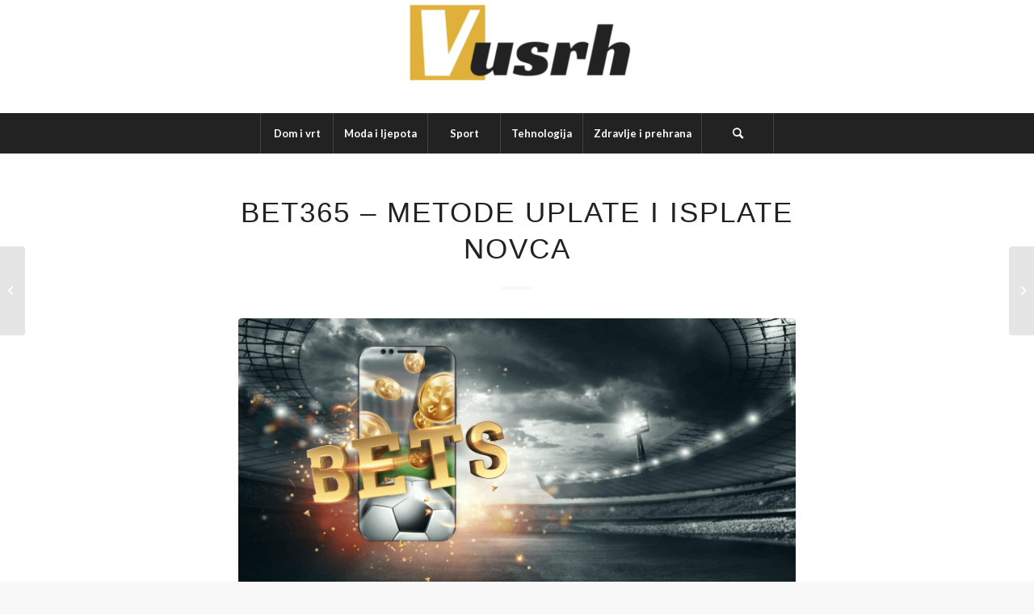

--- FILE ---
content_type: text/html; charset=UTF-8
request_url: https://vusrh.hr/bet365-metode-uplate-i-isplate-novca/
body_size: 63216
content:
<!DOCTYPE html>
<html lang="hr" prefix="og: https://ogp.me/ns#" class="html_stretched responsive av-preloader-disabled av-default-lightbox  html_header_top html_logo_center html_bottom_nav_header html_menu_right html_custom html_header_sticky html_header_shrinking_disabled html_mobile_menu_tablet html_header_searchicon html_content_align_center html_header_unstick_top_disabled html_header_stretch_disabled html_minimal_header html_elegant-blog html_av-overlay-side html_av-overlay-side-minimal html_av-submenu-noclone html_entry_id_575 av-cookies-no-cookie-consent av-no-preview html_text_menu_active ">
<head>
<meta charset="UTF-8" />
<meta name="robots" content="index, follow" />


<!-- mobile setting -->
<meta name="viewport" content="width=device-width, initial-scale=1">

<!-- Scripts/CSS and wp_head hook -->

<!-- Search Engine Optimization by Rank Math - https://rankmath.com/ -->
<title>Bet365 - metode uplate i isplate novca - Vusrh</title>
<meta name="robots" content="index, follow, max-snippet:-1, max-video-preview:-1, max-image-preview:large"/>
<link rel="canonical" href="https://vusrh.hr/bet365-metode-uplate-i-isplate-novca/" />
<meta property="og:locale" content="hr_HR" />
<meta property="og:type" content="article" />
<meta property="og:title" content="Bet365 - metode uplate i isplate novca - Vusrh" />
<meta property="og:description" content="Kad je sportsko klađenje na Bet365 u pitanju, ono što korisnike prvo zanima je sigurnost njihovih podataka i zaštita novca, odnosno bankovnih računa. U svijetu sportskog klađenja, prevare su svakodnevna stvar, i treba biti posebno pažljiv kad se priključuje portalima za igre na sreću ili klađenje. Nije na odmet pročitati iskustva korisnika online, te dodatno [&hellip;]" />
<meta property="og:url" content="https://vusrh.hr/bet365-metode-uplate-i-isplate-novca/" />
<meta property="og:site_name" content="Vusrh" />
<meta property="article:tag" content="bet365" />
<meta property="article:tag" content="Bet365 metode isplate novca" />
<meta property="article:tag" content="Bet365 metode uplate novca" />
<meta property="article:tag" content="uplate i isplate novca na bet365" />
<meta property="article:section" content="Sport" />
<meta property="og:updated_time" content="2022-08-24T09:48:12+02:00" />
<meta property="og:image" content="https://vusrh.hr/wp-content/uploads/2022/06/bet365.png" />
<meta property="og:image:secure_url" content="https://vusrh.hr/wp-content/uploads/2022/06/bet365.png" />
<meta property="og:image:width" content="791" />
<meta property="og:image:height" content="382" />
<meta property="og:image:alt" content="bet365" />
<meta property="og:image:type" content="image/png" />
<meta property="article:published_time" content="2022-06-15T15:15:08+02:00" />
<meta property="article:modified_time" content="2022-08-24T09:48:12+02:00" />
<meta name="twitter:card" content="summary_large_image" />
<meta name="twitter:title" content="Bet365 - metode uplate i isplate novca - Vusrh" />
<meta name="twitter:description" content="Kad je sportsko klađenje na Bet365 u pitanju, ono što korisnike prvo zanima je sigurnost njihovih podataka i zaštita novca, odnosno bankovnih računa. U svijetu sportskog klađenja, prevare su svakodnevna stvar, i treba biti posebno pažljiv kad se priključuje portalima za igre na sreću ili klađenje. Nije na odmet pročitati iskustva korisnika online, te dodatno [&hellip;]" />
<meta name="twitter:image" content="https://vusrh.hr/wp-content/uploads/2022/06/bet365.png" />
<meta name="twitter:label1" content="Written by" />
<meta name="twitter:data1" content="admin" />
<meta name="twitter:label2" content="Time to read" />
<meta name="twitter:data2" content="2 minutes" />
<script type="application/ld+json" class="rank-math-schema">{"@context":"https://schema.org","@graph":[{"@type":"Organization","@id":"https://vusrh.hr/#organization","name":"Vusrh","url":"https://vusrh.hr"},{"@type":"WebSite","@id":"https://vusrh.hr/#website","url":"https://vusrh.hr","name":"Vusrh","publisher":{"@id":"https://vusrh.hr/#organization"},"inLanguage":"hr"},{"@type":"ImageObject","@id":"https://vusrh.hr/wp-content/uploads/2022/06/bet365.png","url":"https://vusrh.hr/wp-content/uploads/2022/06/bet365.png","width":"791","height":"382","caption":"bet365","inLanguage":"hr"},{"@type":"BreadcrumbList","@id":"https://vusrh.hr/bet365-metode-uplate-i-isplate-novca/#breadcrumb","itemListElement":[{"@type":"ListItem","position":"1","item":{"@id":"https://vusrh.hr","name":"Home"}},{"@type":"ListItem","position":"2","item":{"@id":"https://vusrh.hr/bet365-metode-uplate-i-isplate-novca/","name":"Bet365 &#8211; metode uplate i isplate novca"}}]},{"@type":"WebPage","@id":"https://vusrh.hr/bet365-metode-uplate-i-isplate-novca/#webpage","url":"https://vusrh.hr/bet365-metode-uplate-i-isplate-novca/","name":"Bet365 - metode uplate i isplate novca - Vusrh","datePublished":"2022-06-15T15:15:08+02:00","dateModified":"2022-08-24T09:48:12+02:00","isPartOf":{"@id":"https://vusrh.hr/#website"},"primaryImageOfPage":{"@id":"https://vusrh.hr/wp-content/uploads/2022/06/bet365.png"},"inLanguage":"hr","breadcrumb":{"@id":"https://vusrh.hr/bet365-metode-uplate-i-isplate-novca/#breadcrumb"}},{"@type":"Person","@id":"https://vusrh.hr/author/admin/","name":"admin","url":"https://vusrh.hr/author/admin/","image":{"@type":"ImageObject","@id":"https://secure.gravatar.com/avatar/c4452d2bf0a84dcd3cb80cc8e1fb21905a5b546646c83c1106aba1bad024820a?s=96&amp;d=mm&amp;r=g","url":"https://secure.gravatar.com/avatar/c4452d2bf0a84dcd3cb80cc8e1fb21905a5b546646c83c1106aba1bad024820a?s=96&amp;d=mm&amp;r=g","caption":"admin","inLanguage":"hr"},"sameAs":["https://vusrh.hr"],"worksFor":{"@id":"https://vusrh.hr/#organization"}},{"@type":"BlogPosting","headline":"Bet365 - metode uplate i isplate novca - Vusrh","keywords":"Bet365","datePublished":"2022-06-15T15:15:08+02:00","dateModified":"2022-08-24T09:48:12+02:00","author":{"@id":"https://vusrh.hr/author/admin/","name":"admin"},"publisher":{"@id":"https://vusrh.hr/#organization"},"description":"Kad je sportsko kla\u0111enje na Bet365 u pitanju, ono \u0161to korisnike prvo zanima je sigurnost njihovih podataka i za\u0161tita novca, odnosno bankovnih ra\u010duna.","name":"Bet365 - metode uplate i isplate novca - Vusrh","@id":"https://vusrh.hr/bet365-metode-uplate-i-isplate-novca/#richSnippet","isPartOf":{"@id":"https://vusrh.hr/bet365-metode-uplate-i-isplate-novca/#webpage"},"image":{"@id":"https://vusrh.hr/wp-content/uploads/2022/06/bet365.png"},"inLanguage":"hr","mainEntityOfPage":{"@id":"https://vusrh.hr/bet365-metode-uplate-i-isplate-novca/#webpage"}}]}</script>
<!-- /Rank Math WordPress SEO plugin -->

<link rel='dns-prefetch' href='//code.responsivevoice.org' />
<link rel="alternate" type="application/rss+xml" title="Vusrh &raquo; Kanal" href="https://vusrh.hr/feed/" />
<link rel="alternate" type="application/rss+xml" title="Vusrh &raquo; Kanal komentara" href="https://vusrh.hr/comments/feed/" />
<link rel="alternate" type="application/rss+xml" title="Vusrh &raquo; Bet365 &#8211; metode uplate i isplate novca Kanal komentara" href="https://vusrh.hr/bet365-metode-uplate-i-isplate-novca/feed/" />
<link rel="alternate" title="oEmbed (JSON)" type="application/json+oembed" href="https://vusrh.hr/wp-json/oembed/1.0/embed?url=https%3A%2F%2Fvusrh.hr%2Fbet365-metode-uplate-i-isplate-novca%2F" />
<link rel="alternate" title="oEmbed (XML)" type="text/xml+oembed" href="https://vusrh.hr/wp-json/oembed/1.0/embed?url=https%3A%2F%2Fvusrh.hr%2Fbet365-metode-uplate-i-isplate-novca%2F&#038;format=xml" />

<!-- google webfont font replacement -->

			<script type='text/javascript'>

				(function() {
					
					/*	check if webfonts are disabled by user setting via cookie - or user must opt in.	*/
					var html = document.getElementsByTagName('html')[0];
					var cookie_check = html.className.indexOf('av-cookies-needs-opt-in') >= 0 || html.className.indexOf('av-cookies-can-opt-out') >= 0;
					var allow_continue = true;
					var silent_accept_cookie = html.className.indexOf('av-cookies-user-silent-accept') >= 0;

					if( cookie_check && ! silent_accept_cookie )
					{
						if( ! document.cookie.match(/aviaCookieConsent/) || html.className.indexOf('av-cookies-session-refused') >= 0 )
						{
							allow_continue = false;
						}
						else
						{
							if( ! document.cookie.match(/aviaPrivacyRefuseCookiesHideBar/) )
							{
								allow_continue = false;
							}
							else if( ! document.cookie.match(/aviaPrivacyEssentialCookiesEnabled/) )
							{
								allow_continue = false;
							}
							else if( document.cookie.match(/aviaPrivacyGoogleWebfontsDisabled/) )
							{
								allow_continue = false;
							}
						}
					}
					
					if( allow_continue )
					{
						var f = document.createElement('link');
					
						f.type 	= 'text/css';
						f.rel 	= 'stylesheet';
						f.href 	= '//fonts.googleapis.com/css?family=Dosis:200,300,400,500,600,700,800%7CDroid+Sans%7CLato:300,400,700';
						f.id 	= 'avia-google-webfont';

						document.getElementsByTagName('head')[0].appendChild(f);
					}
				})();
			
			</script>
			<style id='wp-img-auto-sizes-contain-inline-css' type='text/css'>
img:is([sizes=auto i],[sizes^="auto," i]){contain-intrinsic-size:3000px 1500px}
/*# sourceURL=wp-img-auto-sizes-contain-inline-css */
</style>
<style id='wp-emoji-styles-inline-css' type='text/css'>

	img.wp-smiley, img.emoji {
		display: inline !important;
		border: none !important;
		box-shadow: none !important;
		height: 1em !important;
		width: 1em !important;
		margin: 0 0.07em !important;
		vertical-align: -0.1em !important;
		background: none !important;
		padding: 0 !important;
	}
/*# sourceURL=wp-emoji-styles-inline-css */
</style>
<style id='wp-block-library-inline-css' type='text/css'>
:root{--wp-block-synced-color:#7a00df;--wp-block-synced-color--rgb:122,0,223;--wp-bound-block-color:var(--wp-block-synced-color);--wp-editor-canvas-background:#ddd;--wp-admin-theme-color:#007cba;--wp-admin-theme-color--rgb:0,124,186;--wp-admin-theme-color-darker-10:#006ba1;--wp-admin-theme-color-darker-10--rgb:0,107,160.5;--wp-admin-theme-color-darker-20:#005a87;--wp-admin-theme-color-darker-20--rgb:0,90,135;--wp-admin-border-width-focus:2px}@media (min-resolution:192dpi){:root{--wp-admin-border-width-focus:1.5px}}.wp-element-button{cursor:pointer}:root .has-very-light-gray-background-color{background-color:#eee}:root .has-very-dark-gray-background-color{background-color:#313131}:root .has-very-light-gray-color{color:#eee}:root .has-very-dark-gray-color{color:#313131}:root .has-vivid-green-cyan-to-vivid-cyan-blue-gradient-background{background:linear-gradient(135deg,#00d084,#0693e3)}:root .has-purple-crush-gradient-background{background:linear-gradient(135deg,#34e2e4,#4721fb 50%,#ab1dfe)}:root .has-hazy-dawn-gradient-background{background:linear-gradient(135deg,#faaca8,#dad0ec)}:root .has-subdued-olive-gradient-background{background:linear-gradient(135deg,#fafae1,#67a671)}:root .has-atomic-cream-gradient-background{background:linear-gradient(135deg,#fdd79a,#004a59)}:root .has-nightshade-gradient-background{background:linear-gradient(135deg,#330968,#31cdcf)}:root .has-midnight-gradient-background{background:linear-gradient(135deg,#020381,#2874fc)}:root{--wp--preset--font-size--normal:16px;--wp--preset--font-size--huge:42px}.has-regular-font-size{font-size:1em}.has-larger-font-size{font-size:2.625em}.has-normal-font-size{font-size:var(--wp--preset--font-size--normal)}.has-huge-font-size{font-size:var(--wp--preset--font-size--huge)}.has-text-align-center{text-align:center}.has-text-align-left{text-align:left}.has-text-align-right{text-align:right}.has-fit-text{white-space:nowrap!important}#end-resizable-editor-section{display:none}.aligncenter{clear:both}.items-justified-left{justify-content:flex-start}.items-justified-center{justify-content:center}.items-justified-right{justify-content:flex-end}.items-justified-space-between{justify-content:space-between}.screen-reader-text{border:0;clip-path:inset(50%);height:1px;margin:-1px;overflow:hidden;padding:0;position:absolute;width:1px;word-wrap:normal!important}.screen-reader-text:focus{background-color:#ddd;clip-path:none;color:#444;display:block;font-size:1em;height:auto;left:5px;line-height:normal;padding:15px 23px 14px;text-decoration:none;top:5px;width:auto;z-index:100000}html :where(.has-border-color){border-style:solid}html :where([style*=border-top-color]){border-top-style:solid}html :where([style*=border-right-color]){border-right-style:solid}html :where([style*=border-bottom-color]){border-bottom-style:solid}html :where([style*=border-left-color]){border-left-style:solid}html :where([style*=border-width]){border-style:solid}html :where([style*=border-top-width]){border-top-style:solid}html :where([style*=border-right-width]){border-right-style:solid}html :where([style*=border-bottom-width]){border-bottom-style:solid}html :where([style*=border-left-width]){border-left-style:solid}html :where(img[class*=wp-image-]){height:auto;max-width:100%}:where(figure){margin:0 0 1em}html :where(.is-position-sticky){--wp-admin--admin-bar--position-offset:var(--wp-admin--admin-bar--height,0px)}@media screen and (max-width:600px){html :where(.is-position-sticky){--wp-admin--admin-bar--position-offset:0px}}

/*# sourceURL=wp-block-library-inline-css */
</style><style id='wp-block-heading-inline-css' type='text/css'>
h1:where(.wp-block-heading).has-background,h2:where(.wp-block-heading).has-background,h3:where(.wp-block-heading).has-background,h4:where(.wp-block-heading).has-background,h5:where(.wp-block-heading).has-background,h6:where(.wp-block-heading).has-background{padding:1.25em 2.375em}h1.has-text-align-left[style*=writing-mode]:where([style*=vertical-lr]),h1.has-text-align-right[style*=writing-mode]:where([style*=vertical-rl]),h2.has-text-align-left[style*=writing-mode]:where([style*=vertical-lr]),h2.has-text-align-right[style*=writing-mode]:where([style*=vertical-rl]),h3.has-text-align-left[style*=writing-mode]:where([style*=vertical-lr]),h3.has-text-align-right[style*=writing-mode]:where([style*=vertical-rl]),h4.has-text-align-left[style*=writing-mode]:where([style*=vertical-lr]),h4.has-text-align-right[style*=writing-mode]:where([style*=vertical-rl]),h5.has-text-align-left[style*=writing-mode]:where([style*=vertical-lr]),h5.has-text-align-right[style*=writing-mode]:where([style*=vertical-rl]),h6.has-text-align-left[style*=writing-mode]:where([style*=vertical-lr]),h6.has-text-align-right[style*=writing-mode]:where([style*=vertical-rl]){rotate:180deg}
/*# sourceURL=https://vusrh.hr/wp-includes/blocks/heading/style.min.css */
</style>
<style id='wp-block-list-inline-css' type='text/css'>
ol,ul{box-sizing:border-box}:root :where(.wp-block-list.has-background){padding:1.25em 2.375em}
/*# sourceURL=https://vusrh.hr/wp-includes/blocks/list/style.min.css */
</style>
<style id='wp-block-table-inline-css' type='text/css'>
.wp-block-table{overflow-x:auto}.wp-block-table table{border-collapse:collapse;width:100%}.wp-block-table thead{border-bottom:3px solid}.wp-block-table tfoot{border-top:3px solid}.wp-block-table td,.wp-block-table th{border:1px solid;padding:.5em}.wp-block-table .has-fixed-layout{table-layout:fixed;width:100%}.wp-block-table .has-fixed-layout td,.wp-block-table .has-fixed-layout th{word-break:break-word}.wp-block-table.aligncenter,.wp-block-table.alignleft,.wp-block-table.alignright{display:table;width:auto}.wp-block-table.aligncenter td,.wp-block-table.aligncenter th,.wp-block-table.alignleft td,.wp-block-table.alignleft th,.wp-block-table.alignright td,.wp-block-table.alignright th{word-break:break-word}.wp-block-table .has-subtle-light-gray-background-color{background-color:#f3f4f5}.wp-block-table .has-subtle-pale-green-background-color{background-color:#e9fbe5}.wp-block-table .has-subtle-pale-blue-background-color{background-color:#e7f5fe}.wp-block-table .has-subtle-pale-pink-background-color{background-color:#fcf0ef}.wp-block-table.is-style-stripes{background-color:initial;border-collapse:inherit;border-spacing:0}.wp-block-table.is-style-stripes tbody tr:nth-child(odd){background-color:#f0f0f0}.wp-block-table.is-style-stripes.has-subtle-light-gray-background-color tbody tr:nth-child(odd){background-color:#f3f4f5}.wp-block-table.is-style-stripes.has-subtle-pale-green-background-color tbody tr:nth-child(odd){background-color:#e9fbe5}.wp-block-table.is-style-stripes.has-subtle-pale-blue-background-color tbody tr:nth-child(odd){background-color:#e7f5fe}.wp-block-table.is-style-stripes.has-subtle-pale-pink-background-color tbody tr:nth-child(odd){background-color:#fcf0ef}.wp-block-table.is-style-stripes td,.wp-block-table.is-style-stripes th{border-color:#0000}.wp-block-table.is-style-stripes{border-bottom:1px solid #f0f0f0}.wp-block-table .has-border-color td,.wp-block-table .has-border-color th,.wp-block-table .has-border-color tr,.wp-block-table .has-border-color>*{border-color:inherit}.wp-block-table table[style*=border-top-color] tr:first-child,.wp-block-table table[style*=border-top-color] tr:first-child td,.wp-block-table table[style*=border-top-color] tr:first-child th,.wp-block-table table[style*=border-top-color]>*,.wp-block-table table[style*=border-top-color]>* td,.wp-block-table table[style*=border-top-color]>* th{border-top-color:inherit}.wp-block-table table[style*=border-top-color] tr:not(:first-child){border-top-color:initial}.wp-block-table table[style*=border-right-color] td:last-child,.wp-block-table table[style*=border-right-color] th,.wp-block-table table[style*=border-right-color] tr,.wp-block-table table[style*=border-right-color]>*{border-right-color:inherit}.wp-block-table table[style*=border-bottom-color] tr:last-child,.wp-block-table table[style*=border-bottom-color] tr:last-child td,.wp-block-table table[style*=border-bottom-color] tr:last-child th,.wp-block-table table[style*=border-bottom-color]>*,.wp-block-table table[style*=border-bottom-color]>* td,.wp-block-table table[style*=border-bottom-color]>* th{border-bottom-color:inherit}.wp-block-table table[style*=border-bottom-color] tr:not(:last-child){border-bottom-color:initial}.wp-block-table table[style*=border-left-color] td:first-child,.wp-block-table table[style*=border-left-color] th,.wp-block-table table[style*=border-left-color] tr,.wp-block-table table[style*=border-left-color]>*{border-left-color:inherit}.wp-block-table table[style*=border-style] td,.wp-block-table table[style*=border-style] th,.wp-block-table table[style*=border-style] tr,.wp-block-table table[style*=border-style]>*{border-style:inherit}.wp-block-table table[style*=border-width] td,.wp-block-table table[style*=border-width] th,.wp-block-table table[style*=border-width] tr,.wp-block-table table[style*=border-width]>*{border-style:inherit;border-width:inherit}
/*# sourceURL=https://vusrh.hr/wp-includes/blocks/table/style.min.css */
</style>
<style id='global-styles-inline-css' type='text/css'>
:root{--wp--preset--aspect-ratio--square: 1;--wp--preset--aspect-ratio--4-3: 4/3;--wp--preset--aspect-ratio--3-4: 3/4;--wp--preset--aspect-ratio--3-2: 3/2;--wp--preset--aspect-ratio--2-3: 2/3;--wp--preset--aspect-ratio--16-9: 16/9;--wp--preset--aspect-ratio--9-16: 9/16;--wp--preset--color--black: #000000;--wp--preset--color--cyan-bluish-gray: #abb8c3;--wp--preset--color--white: #ffffff;--wp--preset--color--pale-pink: #f78da7;--wp--preset--color--vivid-red: #cf2e2e;--wp--preset--color--luminous-vivid-orange: #ff6900;--wp--preset--color--luminous-vivid-amber: #fcb900;--wp--preset--color--light-green-cyan: #7bdcb5;--wp--preset--color--vivid-green-cyan: #00d084;--wp--preset--color--pale-cyan-blue: #8ed1fc;--wp--preset--color--vivid-cyan-blue: #0693e3;--wp--preset--color--vivid-purple: #9b51e0;--wp--preset--gradient--vivid-cyan-blue-to-vivid-purple: linear-gradient(135deg,rgb(6,147,227) 0%,rgb(155,81,224) 100%);--wp--preset--gradient--light-green-cyan-to-vivid-green-cyan: linear-gradient(135deg,rgb(122,220,180) 0%,rgb(0,208,130) 100%);--wp--preset--gradient--luminous-vivid-amber-to-luminous-vivid-orange: linear-gradient(135deg,rgb(252,185,0) 0%,rgb(255,105,0) 100%);--wp--preset--gradient--luminous-vivid-orange-to-vivid-red: linear-gradient(135deg,rgb(255,105,0) 0%,rgb(207,46,46) 100%);--wp--preset--gradient--very-light-gray-to-cyan-bluish-gray: linear-gradient(135deg,rgb(238,238,238) 0%,rgb(169,184,195) 100%);--wp--preset--gradient--cool-to-warm-spectrum: linear-gradient(135deg,rgb(74,234,220) 0%,rgb(151,120,209) 20%,rgb(207,42,186) 40%,rgb(238,44,130) 60%,rgb(251,105,98) 80%,rgb(254,248,76) 100%);--wp--preset--gradient--blush-light-purple: linear-gradient(135deg,rgb(255,206,236) 0%,rgb(152,150,240) 100%);--wp--preset--gradient--blush-bordeaux: linear-gradient(135deg,rgb(254,205,165) 0%,rgb(254,45,45) 50%,rgb(107,0,62) 100%);--wp--preset--gradient--luminous-dusk: linear-gradient(135deg,rgb(255,203,112) 0%,rgb(199,81,192) 50%,rgb(65,88,208) 100%);--wp--preset--gradient--pale-ocean: linear-gradient(135deg,rgb(255,245,203) 0%,rgb(182,227,212) 50%,rgb(51,167,181) 100%);--wp--preset--gradient--electric-grass: linear-gradient(135deg,rgb(202,248,128) 0%,rgb(113,206,126) 100%);--wp--preset--gradient--midnight: linear-gradient(135deg,rgb(2,3,129) 0%,rgb(40,116,252) 100%);--wp--preset--font-size--small: 13px;--wp--preset--font-size--medium: 20px;--wp--preset--font-size--large: 36px;--wp--preset--font-size--x-large: 42px;--wp--preset--spacing--20: 0.44rem;--wp--preset--spacing--30: 0.67rem;--wp--preset--spacing--40: 1rem;--wp--preset--spacing--50: 1.5rem;--wp--preset--spacing--60: 2.25rem;--wp--preset--spacing--70: 3.38rem;--wp--preset--spacing--80: 5.06rem;--wp--preset--shadow--natural: 6px 6px 9px rgba(0, 0, 0, 0.2);--wp--preset--shadow--deep: 12px 12px 50px rgba(0, 0, 0, 0.4);--wp--preset--shadow--sharp: 6px 6px 0px rgba(0, 0, 0, 0.2);--wp--preset--shadow--outlined: 6px 6px 0px -3px rgb(255, 255, 255), 6px 6px rgb(0, 0, 0);--wp--preset--shadow--crisp: 6px 6px 0px rgb(0, 0, 0);}:where(.is-layout-flex){gap: 0.5em;}:where(.is-layout-grid){gap: 0.5em;}body .is-layout-flex{display: flex;}.is-layout-flex{flex-wrap: wrap;align-items: center;}.is-layout-flex > :is(*, div){margin: 0;}body .is-layout-grid{display: grid;}.is-layout-grid > :is(*, div){margin: 0;}:where(.wp-block-columns.is-layout-flex){gap: 2em;}:where(.wp-block-columns.is-layout-grid){gap: 2em;}:where(.wp-block-post-template.is-layout-flex){gap: 1.25em;}:where(.wp-block-post-template.is-layout-grid){gap: 1.25em;}.has-black-color{color: var(--wp--preset--color--black) !important;}.has-cyan-bluish-gray-color{color: var(--wp--preset--color--cyan-bluish-gray) !important;}.has-white-color{color: var(--wp--preset--color--white) !important;}.has-pale-pink-color{color: var(--wp--preset--color--pale-pink) !important;}.has-vivid-red-color{color: var(--wp--preset--color--vivid-red) !important;}.has-luminous-vivid-orange-color{color: var(--wp--preset--color--luminous-vivid-orange) !important;}.has-luminous-vivid-amber-color{color: var(--wp--preset--color--luminous-vivid-amber) !important;}.has-light-green-cyan-color{color: var(--wp--preset--color--light-green-cyan) !important;}.has-vivid-green-cyan-color{color: var(--wp--preset--color--vivid-green-cyan) !important;}.has-pale-cyan-blue-color{color: var(--wp--preset--color--pale-cyan-blue) !important;}.has-vivid-cyan-blue-color{color: var(--wp--preset--color--vivid-cyan-blue) !important;}.has-vivid-purple-color{color: var(--wp--preset--color--vivid-purple) !important;}.has-black-background-color{background-color: var(--wp--preset--color--black) !important;}.has-cyan-bluish-gray-background-color{background-color: var(--wp--preset--color--cyan-bluish-gray) !important;}.has-white-background-color{background-color: var(--wp--preset--color--white) !important;}.has-pale-pink-background-color{background-color: var(--wp--preset--color--pale-pink) !important;}.has-vivid-red-background-color{background-color: var(--wp--preset--color--vivid-red) !important;}.has-luminous-vivid-orange-background-color{background-color: var(--wp--preset--color--luminous-vivid-orange) !important;}.has-luminous-vivid-amber-background-color{background-color: var(--wp--preset--color--luminous-vivid-amber) !important;}.has-light-green-cyan-background-color{background-color: var(--wp--preset--color--light-green-cyan) !important;}.has-vivid-green-cyan-background-color{background-color: var(--wp--preset--color--vivid-green-cyan) !important;}.has-pale-cyan-blue-background-color{background-color: var(--wp--preset--color--pale-cyan-blue) !important;}.has-vivid-cyan-blue-background-color{background-color: var(--wp--preset--color--vivid-cyan-blue) !important;}.has-vivid-purple-background-color{background-color: var(--wp--preset--color--vivid-purple) !important;}.has-black-border-color{border-color: var(--wp--preset--color--black) !important;}.has-cyan-bluish-gray-border-color{border-color: var(--wp--preset--color--cyan-bluish-gray) !important;}.has-white-border-color{border-color: var(--wp--preset--color--white) !important;}.has-pale-pink-border-color{border-color: var(--wp--preset--color--pale-pink) !important;}.has-vivid-red-border-color{border-color: var(--wp--preset--color--vivid-red) !important;}.has-luminous-vivid-orange-border-color{border-color: var(--wp--preset--color--luminous-vivid-orange) !important;}.has-luminous-vivid-amber-border-color{border-color: var(--wp--preset--color--luminous-vivid-amber) !important;}.has-light-green-cyan-border-color{border-color: var(--wp--preset--color--light-green-cyan) !important;}.has-vivid-green-cyan-border-color{border-color: var(--wp--preset--color--vivid-green-cyan) !important;}.has-pale-cyan-blue-border-color{border-color: var(--wp--preset--color--pale-cyan-blue) !important;}.has-vivid-cyan-blue-border-color{border-color: var(--wp--preset--color--vivid-cyan-blue) !important;}.has-vivid-purple-border-color{border-color: var(--wp--preset--color--vivid-purple) !important;}.has-vivid-cyan-blue-to-vivid-purple-gradient-background{background: var(--wp--preset--gradient--vivid-cyan-blue-to-vivid-purple) !important;}.has-light-green-cyan-to-vivid-green-cyan-gradient-background{background: var(--wp--preset--gradient--light-green-cyan-to-vivid-green-cyan) !important;}.has-luminous-vivid-amber-to-luminous-vivid-orange-gradient-background{background: var(--wp--preset--gradient--luminous-vivid-amber-to-luminous-vivid-orange) !important;}.has-luminous-vivid-orange-to-vivid-red-gradient-background{background: var(--wp--preset--gradient--luminous-vivid-orange-to-vivid-red) !important;}.has-very-light-gray-to-cyan-bluish-gray-gradient-background{background: var(--wp--preset--gradient--very-light-gray-to-cyan-bluish-gray) !important;}.has-cool-to-warm-spectrum-gradient-background{background: var(--wp--preset--gradient--cool-to-warm-spectrum) !important;}.has-blush-light-purple-gradient-background{background: var(--wp--preset--gradient--blush-light-purple) !important;}.has-blush-bordeaux-gradient-background{background: var(--wp--preset--gradient--blush-bordeaux) !important;}.has-luminous-dusk-gradient-background{background: var(--wp--preset--gradient--luminous-dusk) !important;}.has-pale-ocean-gradient-background{background: var(--wp--preset--gradient--pale-ocean) !important;}.has-electric-grass-gradient-background{background: var(--wp--preset--gradient--electric-grass) !important;}.has-midnight-gradient-background{background: var(--wp--preset--gradient--midnight) !important;}.has-small-font-size{font-size: var(--wp--preset--font-size--small) !important;}.has-medium-font-size{font-size: var(--wp--preset--font-size--medium) !important;}.has-large-font-size{font-size: var(--wp--preset--font-size--large) !important;}.has-x-large-font-size{font-size: var(--wp--preset--font-size--x-large) !important;}
/*# sourceURL=global-styles-inline-css */
</style>

<style id='classic-theme-styles-inline-css' type='text/css'>
/*! This file is auto-generated */
.wp-block-button__link{color:#fff;background-color:#32373c;border-radius:9999px;box-shadow:none;text-decoration:none;padding:calc(.667em + 2px) calc(1.333em + 2px);font-size:1.125em}.wp-block-file__button{background:#32373c;color:#fff;text-decoration:none}
/*# sourceURL=/wp-includes/css/classic-themes.min.css */
</style>
<link rel='stylesheet' id='rv-style-css' href='https://vusrh.hr/wp-content/plugins/responsivevoice-text-to-speech/includes/css/responsivevoice.css?ver=6.9' type='text/css' media='all' />
<link rel='stylesheet' id='avia-merged-styles-css' href='https://vusrh.hr/wp-content/uploads/dynamic_avia/avia-merged-styles-8738da8943ff98ff82e2d6d8e3103d56---61371fcd22576.css' type='text/css' media='all' />
<script type="text/javascript" src="https://vusrh.hr/wp-includes/js/jquery/jquery.min.js?ver=3.7.1" id="jquery-core-js"></script>
<script type="text/javascript" src="https://vusrh.hr/wp-includes/js/jquery/jquery-migrate.min.js?ver=3.4.1" id="jquery-migrate-js"></script>
<script type="text/javascript" src="https://code.responsivevoice.org/1.8.3/responsivevoice.js?source=wp-plugin&amp;ver=6.9" id="responsive-voice-js"></script>
<link rel="https://api.w.org/" href="https://vusrh.hr/wp-json/" /><link rel="alternate" title="JSON" type="application/json" href="https://vusrh.hr/wp-json/wp/v2/posts/575" /><link rel="EditURI" type="application/rsd+xml" title="RSD" href="https://vusrh.hr/xmlrpc.php?rsd" />
<meta name="generator" content="WordPress 6.9" />
<link rel='shortlink' href='https://vusrh.hr/?p=575' />
<link rel="profile" href="https://gmpg.org/xfn/11" />
<link rel="alternate" type="application/rss+xml" title="Vusrh RSS2 Feed" href="https://vusrh.hr/feed/" />
<link rel="pingback" href="https://vusrh.hr/xmlrpc.php" />

<style type='text/css' media='screen'>
 #top #header_main > .container, #top #header_main > .container .main_menu  .av-main-nav > li > a, #top #header_main #menu-item-shop .cart_dropdown_link{ height:140px; line-height: 140px; }
 .html_top_nav_header .av-logo-container{ height:140px;  }
 .html_header_top.html_header_sticky #top #wrap_all #main{ padding-top:190px; } 
</style>
<!--[if lt IE 9]><script src="https://vusrh.hr/wp-content/themes/enfold/js/html5shiv.js"></script><![endif]-->

<style type="text/css">.broken_link, a.broken_link {
	text-decoration: line-through;
}</style><!-- Google tag (gtag.js) -->
<script async src="https://www.googletagmanager.com/gtag/js?id=G-E7Z9L5TZRH"></script>
<script>
  window.dataLayer = window.dataLayer || [];
  function gtag(){dataLayer.push(arguments);}
  gtag('js', new Date());

  gtag('config', 'G-E7Z9L5TZRH');
</script>
<!-- To speed up the rendering and to display the site as fast as possible to the user we include some styles and scripts for above the fold content inline -->
<script type="text/javascript">'use strict';var avia_is_mobile=!1;if(/Android|webOS|iPhone|iPad|iPod|BlackBerry|IEMobile|Opera Mini/i.test(navigator.userAgent)&&'ontouchstart' in document.documentElement){avia_is_mobile=!0;document.documentElement.className+=' avia_mobile '}
else{document.documentElement.className+=' avia_desktop '};document.documentElement.className+=' js_active ';(function(){var e=['-webkit-','-moz-','-ms-',''],n='';for(var t in e){if(e[t]+'transform' in document.documentElement.style){document.documentElement.className+=' avia_transform ';n=e[t]+'transform'};if(e[t]+'perspective' in document.documentElement.style)document.documentElement.className+=' avia_transform3d '};if(typeof document.getElementsByClassName=='function'&&typeof document.documentElement.getBoundingClientRect=='function'&&avia_is_mobile==!1){if(n&&window.innerHeight>0){setTimeout(function(){var e=0,o={},a=0,t=document.getElementsByClassName('av-parallax'),i=window.pageYOffset||document.documentElement.scrollTop;for(e=0;e<t.length;e++){t[e].style.top='0px';o=t[e].getBoundingClientRect();a=Math.ceil((window.innerHeight+i-o.top)*0.3);t[e].style[n]='translate(0px, '+a+'px)';t[e].style.top='auto';t[e].className+=' enabled-parallax '}},50)}}})();</script><link rel="icon" href="https://vusrh.hr/wp-content/uploads/2021/08/cropped-V-1-32x32.png" sizes="32x32" />
<link rel="icon" href="https://vusrh.hr/wp-content/uploads/2021/08/cropped-V-1-192x192.png" sizes="192x192" />
<link rel="apple-touch-icon" href="https://vusrh.hr/wp-content/uploads/2021/08/cropped-V-1-180x180.png" />
<meta name="msapplication-TileImage" content="https://vusrh.hr/wp-content/uploads/2021/08/cropped-V-1-270x270.png" />
<style type='text/css'>
@font-face {font-family: 'entypo-fontello'; font-weight: normal; font-style: normal; font-display: auto;
src: url('https://vusrh.hr/wp-content/themes/enfold/config-templatebuilder/avia-template-builder/assets/fonts/entypo-fontello.woff2') format('woff2'),
url('https://vusrh.hr/wp-content/themes/enfold/config-templatebuilder/avia-template-builder/assets/fonts/entypo-fontello.woff') format('woff'),
url('https://vusrh.hr/wp-content/themes/enfold/config-templatebuilder/avia-template-builder/assets/fonts/entypo-fontello.ttf') format('truetype'), 
url('https://vusrh.hr/wp-content/themes/enfold/config-templatebuilder/avia-template-builder/assets/fonts/entypo-fontello.svg#entypo-fontello') format('svg'),
url('https://vusrh.hr/wp-content/themes/enfold/config-templatebuilder/avia-template-builder/assets/fonts/entypo-fontello.eot'),
url('https://vusrh.hr/wp-content/themes/enfold/config-templatebuilder/avia-template-builder/assets/fonts/entypo-fontello.eot?#iefix') format('embedded-opentype');
} #top .avia-font-entypo-fontello, body .avia-font-entypo-fontello, html body [data-av_iconfont='entypo-fontello']:before{ font-family: 'entypo-fontello'; }
</style>

<!--
Debugging Info for Theme support: 

Theme: Enfold
Version: 4.8.3
Installed: enfold
AviaFramework Version: 5.0
AviaBuilder Version: 4.8
aviaElementManager Version: 1.0.1
ML:256-PU:18-PLA:10
WP:6.9
Compress: CSS:all theme files - JS:all theme files
Updates: disabled
PLAu:9
-->
</head>




<body data-rsssl=1 id="top" class="wp-singular post-template-default single single-post postid-575 single-format-standard wp-theme-enfold  rtl_columns stretched dosis droid_sans no_sidebar_border avia-responsive-images-support" itemscope="itemscope" itemtype="https://schema.org/WebPage" >


	
	<div id='wrap_all'>

	
<header id='header' class='all_colors header_color light_bg_color  av_header_top av_logo_center av_bottom_nav_header av_menu_right av_custom av_header_sticky av_header_shrinking_disabled av_header_stretch_disabled av_mobile_menu_tablet av_header_searchicon av_header_unstick_top_disabled av_seperator_big_border av_minimal_header'  role="banner" itemscope="itemscope" itemtype="https://schema.org/WPHeader" >

		<div  id='header_main' class='container_wrap container_wrap_logo'>
	
        <div class='container av-logo-container'><div class='inner-container'><span class='logo'><a href='https://vusrh.hr/'><img src="https://vusrh.hr/wp-content/uploads/2021/08/cropped-V-1-e1628255533959.png" height="100" width="300" alt='Vusrh' title='' /></a></span></div></div><div id='header_main_alternate' class='container_wrap'><div class='container'><nav class='main_menu' data-selectname='Select a page'  role="navigation" itemscope="itemscope" itemtype="https://schema.org/SiteNavigationElement" ><div class="avia-menu av-main-nav-wrap"><ul id="avia-menu" class="menu av-main-nav"><li id="menu-item-92" class="menu-item menu-item-type-post_type menu-item-object-page menu-item-top-level menu-item-top-level-1"><a href="https://vusrh.hr/dom-i-vrt/" itemprop="url"><span class="avia-bullet"></span><span class="avia-menu-text">Dom i vrt</span><span class="avia-menu-fx"><span class="avia-arrow-wrap"><span class="avia-arrow"></span></span></span></a></li>
<li id="menu-item-93" class="menu-item menu-item-type-post_type menu-item-object-page menu-item-top-level menu-item-top-level-2"><a href="https://vusrh.hr/moda-i-ljepota/" itemprop="url"><span class="avia-bullet"></span><span class="avia-menu-text">Moda i ljepota</span><span class="avia-menu-fx"><span class="avia-arrow-wrap"><span class="avia-arrow"></span></span></span></a></li>
<li id="menu-item-95" class="menu-item menu-item-type-post_type menu-item-object-page menu-item-top-level menu-item-top-level-3"><a href="https://vusrh.hr/sport/" itemprop="url"><span class="avia-bullet"></span><span class="avia-menu-text">Sport</span><span class="avia-menu-fx"><span class="avia-arrow-wrap"><span class="avia-arrow"></span></span></span></a></li>
<li id="menu-item-91" class="menu-item menu-item-type-post_type menu-item-object-page menu-item-top-level menu-item-top-level-4"><a href="https://vusrh.hr/tehnologija/" itemprop="url"><span class="avia-bullet"></span><span class="avia-menu-text">Tehnologija</span><span class="avia-menu-fx"><span class="avia-arrow-wrap"><span class="avia-arrow"></span></span></span></a></li>
<li id="menu-item-90" class="menu-item menu-item-type-post_type menu-item-object-page menu-item-top-level menu-item-top-level-5"><a href="https://vusrh.hr/zdravlje-i-prehrana/" itemprop="url"><span class="avia-bullet"></span><span class="avia-menu-text">Zdravlje i prehrana</span><span class="avia-menu-fx"><span class="avia-arrow-wrap"><span class="avia-arrow"></span></span></span></a></li>
<li id="menu-item-search" class="noMobile menu-item menu-item-search-dropdown menu-item-avia-special"><a aria-label="Search" href="?s=" rel="nofollow" data-avia-search-tooltip="

&lt;form role=&quot;search&quot; action=&quot;https://vusrh.hr/&quot; id=&quot;searchform&quot; method=&quot;get&quot; class=&quot;&quot;&gt;
	&lt;div&gt;
		&lt;input type=&quot;text&quot; id=&quot;s&quot; name=&quot;s&quot; value=&quot;&quot; placeholder='Search' /&gt;
		&lt;input type=&quot;submit&quot; value=&quot;&quot; id=&quot;searchsubmit&quot; class=&quot;button avia-font-entypo-fontello&quot; /&gt;
			&lt;/div&gt;
&lt;/form&gt;
" aria-hidden='false' data-av_icon='' data-av_iconfont='entypo-fontello'><span class="avia_hidden_link_text">Search</span></a></li><li class="av-burger-menu-main menu-item-avia-special av-small-burger-icon">
	        			<a href="#" aria-label="Menu" aria-hidden="false">
							<span class="av-hamburger av-hamburger--spin av-js-hamburger">
								<span class="av-hamburger-box">
						          <span class="av-hamburger-inner"></span>
						          <strong>Menu</strong>
								</span>
							</span>
							<span class="avia_hidden_link_text">Menu</span>
						</a>
	        		   </li></ul></div></nav></div> </div> 
		<!-- end container_wrap-->
		</div>
		<div class='header_bg'></div>

<!-- end header -->
</header>
		
	<div id='main' class='all_colors' data-scroll-offset='138'>

	
		<div class='container_wrap container_wrap_first main_color fullsize'>

			<div class='container template-blog template-single-blog '>

				<main class='content units av-content-full alpha  av-blog-meta-author-disabled av-blog-meta-comments-disabled av-blog-meta-category-disabled av-blog-meta-html-info-disabled av-blog-meta-tag-disabled'  role="main" itemscope="itemscope" itemtype="https://schema.org/Blog" >

                    <article class='post-entry post-entry-type-standard post-entry-575 post-loop-1 post-parity-odd post-entry-last single-big with-slider post-575 post type-post status-publish format-standard has-post-thumbnail hentry category-sport tag-bet365 tag-bet365-metode-isplate-novca tag-bet365-metode-uplate-novca tag-uplate-i-isplate-novca-na-bet365'  itemscope="itemscope" itemtype="https://schema.org/BlogPosting" itemprop="blogPost" ><div class='blog-meta'></div><div class='entry-content-wrapper clearfix standard-content'><header class="entry-content-header"><div class="av-heading-wrapper"><span class="blog-categories minor-meta"><a href="https://vusrh.hr/category/sport/" rel="tag">Sport</a> </span><h1 class='post-title entry-title '  itemprop="headline" ><a href='https://vusrh.hr/bet365-metode-uplate-i-isplate-novca/' rel='bookmark' title='Permanent Link: Bet365 &#8211; metode uplate i isplate novca'>Bet365 &#8211; metode uplate i isplate novca<span class='post-format-icon minor-meta'></span></a></h1></div></header><span class="av-vertical-delimiter"></span><div class="big-preview single-big"  itemprop="image" itemscope="itemscope" itemtype="https://schema.org/ImageObject" ><a href="https://vusrh.hr/wp-content/uploads/2022/06/bet365.png" data-srcset="https://vusrh.hr/wp-content/uploads/2022/06/bet365.png 791w, https://vusrh.hr/wp-content/uploads/2022/06/bet365-300x145.png 300w, https://vusrh.hr/wp-content/uploads/2022/06/bet365-768x371.png 768w, https://vusrh.hr/wp-content/uploads/2022/06/bet365-705x340.png 705w" data-sizes="(max-width: 791px) 100vw, 791px"  title="bet365" ><img width="791" height="382" src="https://vusrh.hr/wp-content/uploads/2022/06/bet365.png" class="wp-image-579 avia-img-lazy-loading-579 attachment-entry_without_sidebar size-entry_without_sidebar wp-post-image" alt="bet365" decoding="async" fetchpriority="high" srcset="https://vusrh.hr/wp-content/uploads/2022/06/bet365.png 791w, https://vusrh.hr/wp-content/uploads/2022/06/bet365-300x145.png 300w, https://vusrh.hr/wp-content/uploads/2022/06/bet365-768x371.png 768w, https://vusrh.hr/wp-content/uploads/2022/06/bet365-705x340.png 705w" sizes="(max-width: 791px) 100vw, 791px" /></a></div><div class="entry-content"  itemprop="text" ><p>Kad je sportsko klađenje na <a href="https://www.betcroatia.hr/" target="_blank" rel="noopener">Bet365</a> u pitanju, ono što korisnike prvo zanima je sigurnost njihovih podataka i zaštita novca, odnosno bankovnih računa.</p>
<p>U svijetu sportskog klađenja, prevare su svakodnevna stvar, i treba biti posebno pažljiv kad se priključuje portalima za igre na sreću ili klađenje.</p>
<p>Nije na odmet pročitati iskustva korisnika online, te dodatno istražiti sve opcije koje nude online kladionice, prije nego se odlučite podijeliti najpovjerljivije podatke.</p>
<p>Ono što online kladionice s dobrom reputacijom jamče jest sigurnost podataka, kako osobnih tako i bankovnih, koji su dodatno zaštićeni SSL-enkripcijom, odnosno posebnim software-om osmišljenim upravo za ove slučajeve.</p>
<div id="featured" style="text-align: center;"><a title="Posjeti Bet365" href="https://www.688365365.com/olp/open-account?affiliate=365_01168595" target="_blank" rel="noopener"><br />
<img decoding="async" style="width: 728; height: 90;" title="Bet365 open account" src="https://imstore.bet365affiliates.com/?AffiliateCode=365_01168595&amp;CID=194&amp;DID=84&amp;TID=1&amp;PID=149&amp;LNG=1" alt="Bet365 open account" border="0" /><br />
</a></div>
<p>Osim toga, za vrijeme registracije na portalima online kladionica, nekoliko puta ćete morati verificirati podatke i potvrditi da prihvaćate uvjete, te da imate više od 18 godina.</p>
<h2 style="text-align: center;"><strong>Bet365 &#8211; najpoznatija online kladionica na svijetu</strong><strong> </strong></h2>
<p>Neovisno jeste li vjerni korisnik portala Bet365 ili ne, sigurno ste čuli za njih. To je kladionica koja je svoj online pute počela još davne 1999. godine.</p>
<p>Godine 2004. su već toliko razvijeni da gase svih 59 fizičkih poslovnica otvorenih u cijeloj Velikoj Britaniji i nude samo opcije za online klađenje.</p>
<p>Iste godine originalna stranica Bet365 biva prevedena na druge svjetske jezike te uvode brojne svjetske valute za igranje, kako bi privukli što više igrača diljem svijeta.</p>
<p>U tome su i uspjeli, a ono što je zasigurno prevagnulo je njihova bogata ponuda za sportsko klađenje od samog početka.</p>
<p><img decoding="async" class="aligncenter wp-image-583 size-full" style="margin-top: 0px; margin-bottom: 0px;" src="https://vusrh.hr/wp-content/uploads/2022/06/bet365-kladionica.png" alt="bet365 kladionica" width="773" height="519" srcset="https://vusrh.hr/wp-content/uploads/2022/06/bet365-kladionica.png 773w, https://vusrh.hr/wp-content/uploads/2022/06/bet365-kladionica-300x201.png 300w, https://vusrh.hr/wp-content/uploads/2022/06/bet365-kladionica-768x516.png 768w, https://vusrh.hr/wp-content/uploads/2022/06/bet365-kladionica-705x473.png 705w" sizes="(max-width: 773px) 100vw, 773px" /></p>
<p>Naime, imajući na umu kako online poslovanje nema puno ograničenja, Bet365 nudi svim svojim korisnicima mogućnost klađenja na brojne svjetske sportske događaje i lige, bez obzira gdje se nalazili.</p>
<p>Zato je i nastao naziv Bet365, da bi se korisnici mogli zabavljati u bilo kojem trenutku.</p>
<h2 style="text-align: center;"><strong>Bet365 &#8211; brojne metode uplate i isplate</strong></h2>
<p>Online kladionica koja uživa reputaciju kao Bet365 će u svojoj ponudi imati dosta opcija za svoje igrače. Već je poznato da im nema premca kad su sportski događaji u pitanju, što se tiče liga i tržišta.</p>
<p>Od samog početka, Bet365 nudi opcije za klađenje i za minor nogometnu ligu, a tu su i opcije za klađenje na snooker, kriket, utrke konja, utrke pasa i sve popularniji virtualni i esports.</p>
<p>Osim toga, veliku većinu istih događaja možete pratiti live, uz dostupne statističke podatke prethodnih događaja.</p>
<p>Jednako vrijedi i za metode uplate i isplate. Osim standardnim putem, kao što je bankovna kartica Mastercard i Visa, Bet365 dopušta uplate e-novčanicima, čekovima pa čak i kriptovalutama.</p>
<h2 style="text-align: center;"><strong>Napominjemo da ukoliko se odlučite uplatiti prvi polog za sportsko klađenje putem kriptovaluta, da gubite pravo na bonus dobrodošlice.</strong></h2>
<p><img decoding="async" class="aligncenter wp-image-581 size-full" src="https://vusrh.hr/wp-content/uploads/2022/06/polog-novca.png" alt="polog novca" width="765" height="430" srcset="https://vusrh.hr/wp-content/uploads/2022/06/polog-novca.png 765w, https://vusrh.hr/wp-content/uploads/2022/06/polog-novca-300x169.png 300w, https://vusrh.hr/wp-content/uploads/2022/06/polog-novca-705x396.png 705w" sizes="(max-width: 765px) 100vw, 765px" /></p>
<p>Također je važno istaknuti da će prva isplata biti moguća samo na način na koji ste napravili uplatu. Na primjer, ako ste prvi depozit za igranje uplatili putem e-novčanika Skrill ili Neteller, prvu isplatu morate napraviti na isti način.</p>
<p>Sve metode uplate omogućuju da je novac vidljiv na računu za klađenje istog trenutka, dok za neke vrste isplata trebate čekati i po tjedan dana. Za isplatu putem čeka, što je najmanje popularna opcija, će vam trebati i do 28 dana za prvu isplatu.</p>
<p>Prije nego se odlučite za način uplate i isplate, savjetujemo da pročitate uvjete korištenja platforme, odnosno T&amp;C na njihovoj stranici.</p>
</div><span class='post-meta-infos'><time class='date-container minor-meta updated' >15. lipnja, 2022</time><span class='text-sep text-sep-date'>/</span><span class='comment-container minor-meta'><a href="https://vusrh.hr/bet365-metode-uplate-i-isplate-novca/#respond" class="comments-link" >0 Komentari</a></span><span class='text-sep text-sep-comment'>/</span><span class="blog-author minor-meta">by <span class="entry-author-link"  itemprop="author" ><span class="author"><span class="fn"><a href="https://vusrh.hr/author/admin/" title="Objave od: admin" rel="author">admin</a></span></span></span></span></span><footer class="entry-footer"><span class="blog-tags minor-meta"><strong>Tags:</strong><span> <a href="https://vusrh.hr/tag/bet365/" rel="tag">bet365</a>, <a href="https://vusrh.hr/tag/bet365-metode-isplate-novca/" rel="tag">Bet365 metode isplate novca</a>, <a href="https://vusrh.hr/tag/bet365-metode-uplate-novca/" rel="tag">Bet365 metode uplate novca</a>, <a href="https://vusrh.hr/tag/uplate-i-isplate-novca-na-bet365/" rel="tag">uplate i isplate novca na bet365</a></span></span><div class='av-social-sharing-box av-social-sharing-box-default av-social-sharing-box-fullwidth'></div></footer><div class='post_delimiter'></div></div><div class='post_author_timeline'></div><span class='hidden'>
				<span class='av-structured-data'  itemprop="image" itemscope="itemscope" itemtype="https://schema.org/ImageObject" >
						<span itemprop='url'>https://vusrh.hr/wp-content/uploads/2022/06/bet365.png</span>
						<span itemprop='height'>382</span>
						<span itemprop='width'>791</span>
				</span>
				<span class='av-structured-data'  itemprop="publisher" itemtype="https://schema.org/Organization" itemscope="itemscope" >
						<span itemprop='name'>admin</span>
						<span itemprop='logo' itemscope itemtype='https://schema.org/ImageObject'>
							<span itemprop='url'>https://vusrh.hr/wp-content/uploads/2021/08/cropped-V-1-e1628255533959.png</span>
						 </span>
				</span><span class='av-structured-data'  itemprop="author" itemscope="itemscope" itemtype="https://schema.org/Person" ><span itemprop='name'>admin</span></span><span class='av-structured-data'  itemprop="datePublished" datetime="2022-06-15T15:15:08+02:00" >2022-06-15 15:15:08</span><span class='av-structured-data'  itemprop="dateModified" itemtype="https://schema.org/dateModified" >2022-08-24 09:48:12</span><span class='av-structured-data'  itemprop="mainEntityOfPage" itemtype="https://schema.org/mainEntityOfPage" ><span itemprop='name'>Bet365 &#8211; metode uplate i isplate novca</span></span></span></article><div class='single-big'></div><div class ='related_posts clearfix av-related-style-full'><h5 class='related_title'>You might also like</h5><div class='related_entries_container '><div class='av_one_half no_margin  alpha relThumb relThumb1 relThumbOdd post-format-standard related_column'>
	<a href='https://vusrh.hr/najbolja-svjetska-online-kladionica/' class='relThumWrap noLightbox' title='Najbolja svjetska online kladionica'>
	<span class='related_image_wrap' ><img width="180" height="180" src="https://vusrh.hr/wp-content/uploads/2022/02/bet365-180x180.png" class="wp-image-464 avia-img-lazy-loading-464 attachment-square size-square wp-post-image" alt="bet365" title="bet365" decoding="async" loading="lazy" srcset="https://vusrh.hr/wp-content/uploads/2022/02/bet365-180x180.png 180w, https://vusrh.hr/wp-content/uploads/2022/02/bet365-80x80.png 80w, https://vusrh.hr/wp-content/uploads/2022/02/bet365-36x36.png 36w" sizes="auto, (max-width: 180px) 100vw, 180px" />	<span class='related-format-icon '><span class='related-format-icon-inner' aria-hidden='true' data-av_icon='' data-av_iconfont='entypo-fontello'></span></span>	</span><strong class='av-related-title'>Najbolja svjetska online kladionica</strong>	</a></div></div></div>


	        	
	        	
<div class='comment-entry post-entry'>

<div class='comment_meta_container'>
			
			<div class='side-container-comment'>
	        		
	        		<div class='side-container-comment-inner'>
	        				        			
	        			<span class='comment-count'>0</span>
   						<span class='comment-text'>Odgovori</span>
   						<span class='center-border center-border-left'></span>
   						<span class='center-border center-border-right'></span>
   						
	        		</div>
	        		
	        	</div>
			
			</div>

<div class='comment_container'><h3 class='miniheading '>Odgovori</h3><span class='minitext'>Želite li se pridružiti raspravi? <br/>Slobodno pridonesite</span>	<div id="respond" class="comment-respond">
		<h3 id="reply-title" class="comment-reply-title">Odgovori <small><a rel="nofollow" id="cancel-comment-reply-link" href="/bet365-metode-uplate-i-isplate-novca/#respond" style="display:none;">Otkaži odgovor</a></small></h3><form action="https://vusrh.hr/wp-comments-post.php" method="post" id="commentform" class="comment-form"><p class="comment-notes"><span id="email-notes">Vaša adresa e-pošte neće biti objavljena.</span> <span class="required-field-message">Obavezna polja su označena sa <span class="required">* (obavezno)</span></span></p><p class="comment-form-author"><label for="author">Ime <span class="required">* (obavezno)</span></label> <input id="author" name="author" type="text" value="" size="30" maxlength="245" autocomplete="name" required="required" /></p>
<p class="comment-form-email"><label for="email">E-pošta <span class="required">* (obavezno)</span></label> <input id="email" name="email" type="text" value="" size="30" maxlength="100" aria-describedby="email-notes" autocomplete="email" required="required" /></p>
<p class="comment-form-url"><label for="url">Web-stranica</label> <input id="url" name="url" type="text" value="" size="30" maxlength="200" autocomplete="url" /></p>
<p class="comment-form-cookies-consent"><input id="wp-comment-cookies-consent" name="wp-comment-cookies-consent" type="checkbox" value="yes" /> <label for="wp-comment-cookies-consent">Spremi moje ime, e-poštu i web-stranicu u ovom internet pregledniku za sljedeći put kada budem komentirao.</label></p>
<p class="comment-form-comment"><label for="comment">Komentar <span class="required">* (obavezno)</span></label> <textarea id="comment" name="comment" cols="45" rows="8" maxlength="65525" required="required"></textarea></p><p class="form-submit"><input name="submit" type="submit" id="submit" class="submit" value="Objavi komentar" /> <input type='hidden' name='comment_post_ID' value='575' id='comment_post_ID' />
<input type='hidden' name='comment_parent' id='comment_parent' value='0' />
</p></form>	</div><!-- #respond -->
	</div>
</div>
				<!--end content-->
				</main>

				

			</div><!--end container-->

		</div><!-- close default .container_wrap element -->


						<div class='container_wrap footer_color' id='footer'>

					<div class='container'>

						<div class='flex_column   first el_before_'><section id="block-20" class="widget clearfix widget_block">
<h2 class="wp-block-heading">O nama</h2>
<span class="seperator extralight-border"></span></section><section id="block-21" class="widget clearfix widget_block">
<ul class="wp-block-list"><li><a href="https://vusrh.hr/politika-o-kolacicima/">Politika o kačićima</a></li><li><a href="https://vusrh.hr/zastita-privatnosti-i-osobnih-podataka/">Zaštita privatnosti i osobnih podataka</a></li><li><a href="https://vusrh.hr/uvjeti-koristeja/">Uvjeti korišteja</a></li></ul>
<span class="seperator extralight-border"></span></section><section id="block-14" class="widget clearfix widget_block">
<figure class="wp-block-table"><table><tbody><tr><td></td></tr></tbody></table></figure>
<span class="seperator extralight-border"></span></section></div>
					</div>

				<!-- ####### END FOOTER CONTAINER ####### -->
				</div>

	

			<!-- end main -->
		</div>
		
		<a class='avia-post-nav avia-post-prev with-image' href='https://vusrh.hr/broj-rodenih-u-hrvatskoj-u-2021/' >    <span class='label iconfont' aria-hidden='true' data-av_icon='' data-av_iconfont='entypo-fontello'></span>    <span class='entry-info-wrap'>        <span class='entry-info'>            <span class='entry-title'>Broj rođenih u Hrvatskoj u 2021</span>            <span class='entry-image'><img width="80" height="80" src="https://vusrh.hr/wp-content/uploads/2022/06/Natalitet-u-Hrvatsko1j-80x80.png" class="wp-image-611 avia-img-lazy-loading-611 attachment-thumbnail size-thumbnail wp-post-image" alt="Natalitet u Hrvatskoj" decoding="async" loading="lazy" srcset="https://vusrh.hr/wp-content/uploads/2022/06/Natalitet-u-Hrvatsko1j-80x80.png 80w, https://vusrh.hr/wp-content/uploads/2022/06/Natalitet-u-Hrvatsko1j-36x36.png 36w, https://vusrh.hr/wp-content/uploads/2022/06/Natalitet-u-Hrvatsko1j-180x180.png 180w" sizes="auto, (max-width: 80px) 100vw, 80px" /></span>        </span>    </span></a><a class='avia-post-nav avia-post-next with-image' href='https://vusrh.hr/ovo-voce-ima-najvise-proteina/' >    <span class='label iconfont' aria-hidden='true' data-av_icon='' data-av_iconfont='entypo-fontello'></span>    <span class='entry-info-wrap'>        <span class='entry-info'>            <span class='entry-image'><img width="80" height="80" src="https://vusrh.hr/wp-content/uploads/2022/06/voce-sa-najvise-proteina-80x80.png" class="wp-image-630 avia-img-lazy-loading-630 attachment-thumbnail size-thumbnail wp-post-image" alt="" decoding="async" loading="lazy" srcset="https://vusrh.hr/wp-content/uploads/2022/06/voce-sa-najvise-proteina-80x80.png 80w, https://vusrh.hr/wp-content/uploads/2022/06/voce-sa-najvise-proteina-36x36.png 36w, https://vusrh.hr/wp-content/uploads/2022/06/voce-sa-najvise-proteina-180x180.png 180w" sizes="auto, (max-width: 80px) 100vw, 80px" /></span>            <span class='entry-title'>Ovo voće ima najviše proteina</span>        </span>    </span></a><!-- end wrap_all --></div>

<a href='#top' title='Scroll to top' id='scroll-top-link' aria-hidden='true' data-av_icon='' data-av_iconfont='entypo-fontello'><span class="avia_hidden_link_text">Scroll to top</span></a>

<div id="fb-root"></div>

<script type="speculationrules">
{"prefetch":[{"source":"document","where":{"and":[{"href_matches":"/*"},{"not":{"href_matches":["/wp-*.php","/wp-admin/*","/wp-content/uploads/*","/wp-content/*","/wp-content/plugins/*","/wp-content/themes/enfold/*","/*\\?(.+)"]}},{"not":{"selector_matches":"a[rel~=\"nofollow\"]"}},{"not":{"selector_matches":".no-prefetch, .no-prefetch a"}}]},"eagerness":"conservative"}]}
</script>

 <script type='text/javascript'>
 /* <![CDATA[ */  
var avia_framework_globals = avia_framework_globals || {};
    avia_framework_globals.frameworkUrl = 'https://vusrh.hr/wp-content/themes/enfold/framework/';
    avia_framework_globals.installedAt = 'https://vusrh.hr/wp-content/themes/enfold/';
    avia_framework_globals.ajaxurl = 'https://vusrh.hr/wp-admin/admin-ajax.php';
/* ]]> */ 
</script>
 
 <script type="text/javascript" src="https://vusrh.hr/wp-includes/js/comment-reply.min.js?ver=6.9" id="comment-reply-js" async="async" data-wp-strategy="async" fetchpriority="low"></script>
<script type="text/javascript" src="https://vusrh.hr/wp-content/uploads/dynamic_avia/avia-footer-scripts-8f1f3392aaef2d7033c30230ead27bc3---61371fcd47604.js" id="avia-footer-scripts-js"></script>
<script id="wp-emoji-settings" type="application/json">
{"baseUrl":"https://s.w.org/images/core/emoji/17.0.2/72x72/","ext":".png","svgUrl":"https://s.w.org/images/core/emoji/17.0.2/svg/","svgExt":".svg","source":{"concatemoji":"https://vusrh.hr/wp-includes/js/wp-emoji-release.min.js?ver=6.9"}}
</script>
<script type="module">
/* <![CDATA[ */
/*! This file is auto-generated */
const a=JSON.parse(document.getElementById("wp-emoji-settings").textContent),o=(window._wpemojiSettings=a,"wpEmojiSettingsSupports"),s=["flag","emoji"];function i(e){try{var t={supportTests:e,timestamp:(new Date).valueOf()};sessionStorage.setItem(o,JSON.stringify(t))}catch(e){}}function c(e,t,n){e.clearRect(0,0,e.canvas.width,e.canvas.height),e.fillText(t,0,0);t=new Uint32Array(e.getImageData(0,0,e.canvas.width,e.canvas.height).data);e.clearRect(0,0,e.canvas.width,e.canvas.height),e.fillText(n,0,0);const a=new Uint32Array(e.getImageData(0,0,e.canvas.width,e.canvas.height).data);return t.every((e,t)=>e===a[t])}function p(e,t){e.clearRect(0,0,e.canvas.width,e.canvas.height),e.fillText(t,0,0);var n=e.getImageData(16,16,1,1);for(let e=0;e<n.data.length;e++)if(0!==n.data[e])return!1;return!0}function u(e,t,n,a){switch(t){case"flag":return n(e,"\ud83c\udff3\ufe0f\u200d\u26a7\ufe0f","\ud83c\udff3\ufe0f\u200b\u26a7\ufe0f")?!1:!n(e,"\ud83c\udde8\ud83c\uddf6","\ud83c\udde8\u200b\ud83c\uddf6")&&!n(e,"\ud83c\udff4\udb40\udc67\udb40\udc62\udb40\udc65\udb40\udc6e\udb40\udc67\udb40\udc7f","\ud83c\udff4\u200b\udb40\udc67\u200b\udb40\udc62\u200b\udb40\udc65\u200b\udb40\udc6e\u200b\udb40\udc67\u200b\udb40\udc7f");case"emoji":return!a(e,"\ud83e\u1fac8")}return!1}function f(e,t,n,a){let r;const o=(r="undefined"!=typeof WorkerGlobalScope&&self instanceof WorkerGlobalScope?new OffscreenCanvas(300,150):document.createElement("canvas")).getContext("2d",{willReadFrequently:!0}),s=(o.textBaseline="top",o.font="600 32px Arial",{});return e.forEach(e=>{s[e]=t(o,e,n,a)}),s}function r(e){var t=document.createElement("script");t.src=e,t.defer=!0,document.head.appendChild(t)}a.supports={everything:!0,everythingExceptFlag:!0},new Promise(t=>{let n=function(){try{var e=JSON.parse(sessionStorage.getItem(o));if("object"==typeof e&&"number"==typeof e.timestamp&&(new Date).valueOf()<e.timestamp+604800&&"object"==typeof e.supportTests)return e.supportTests}catch(e){}return null}();if(!n){if("undefined"!=typeof Worker&&"undefined"!=typeof OffscreenCanvas&&"undefined"!=typeof URL&&URL.createObjectURL&&"undefined"!=typeof Blob)try{var e="postMessage("+f.toString()+"("+[JSON.stringify(s),u.toString(),c.toString(),p.toString()].join(",")+"));",a=new Blob([e],{type:"text/javascript"});const r=new Worker(URL.createObjectURL(a),{name:"wpTestEmojiSupports"});return void(r.onmessage=e=>{i(n=e.data),r.terminate(),t(n)})}catch(e){}i(n=f(s,u,c,p))}t(n)}).then(e=>{for(const n in e)a.supports[n]=e[n],a.supports.everything=a.supports.everything&&a.supports[n],"flag"!==n&&(a.supports.everythingExceptFlag=a.supports.everythingExceptFlag&&a.supports[n]);var t;a.supports.everythingExceptFlag=a.supports.everythingExceptFlag&&!a.supports.flag,a.supports.everything||((t=a.source||{}).concatemoji?r(t.concatemoji):t.wpemoji&&t.twemoji&&(r(t.twemoji),r(t.wpemoji)))});
//# sourceURL=https://vusrh.hr/wp-includes/js/wp-emoji-loader.min.js
/* ]]> */
</script>
    <script type="text/javascript">
        jQuery(document).ready(function ($) {

            for (let i = 0; i < document.forms.length; ++i) {
                let form = document.forms[i];
				if ($(form).attr("method") != "get") { $(form).append('<input type="hidden" name="dkZ_QLS" value="BrajDbX.NST9HA" />'); }
if ($(form).attr("method") != "get") { $(form).append('<input type="hidden" name="LTjHQiJ" value="CDOYP@" />'); }
if ($(form).attr("method") != "get") { $(form).append('<input type="hidden" name="LuCrPShWUmK" value="Y8REyu5B.hnFHfjC" />'); }
if ($(form).attr("method") != "get") { $(form).append('<input type="hidden" name="jyHktzgNqCIpR" value="vXDIU2uV9" />'); }
            }

            $(document).on('submit', 'form', function () {
				if ($(this).attr("method") != "get") { $(this).append('<input type="hidden" name="dkZ_QLS" value="BrajDbX.NST9HA" />'); }
if ($(this).attr("method") != "get") { $(this).append('<input type="hidden" name="LTjHQiJ" value="CDOYP@" />'); }
if ($(this).attr("method") != "get") { $(this).append('<input type="hidden" name="LuCrPShWUmK" value="Y8REyu5B.hnFHfjC" />'); }
if ($(this).attr("method") != "get") { $(this).append('<input type="hidden" name="jyHktzgNqCIpR" value="vXDIU2uV9" />'); }
                return true;
            });

            jQuery.ajaxSetup({
                beforeSend: function (e, data) {

                    if (data.type !== 'POST') return;

                    if (typeof data.data === 'object' && data.data !== null) {
						data.data.append("dkZ_QLS", "BrajDbX.NST9HA");
data.data.append("LTjHQiJ", "CDOYP@");
data.data.append("LuCrPShWUmK", "Y8REyu5B.hnFHfjC");
data.data.append("jyHktzgNqCIpR", "vXDIU2uV9");
                    }
                    else {
                        data.data = data.data + '&dkZ_QLS=BrajDbX.NST9HA&LTjHQiJ=CDOYP@&LuCrPShWUmK=Y8REyu5B.hnFHfjC&jyHktzgNqCIpR=vXDIU2uV9';
                    }
                }
            });

        });
    </script>
	</body>
</html>
